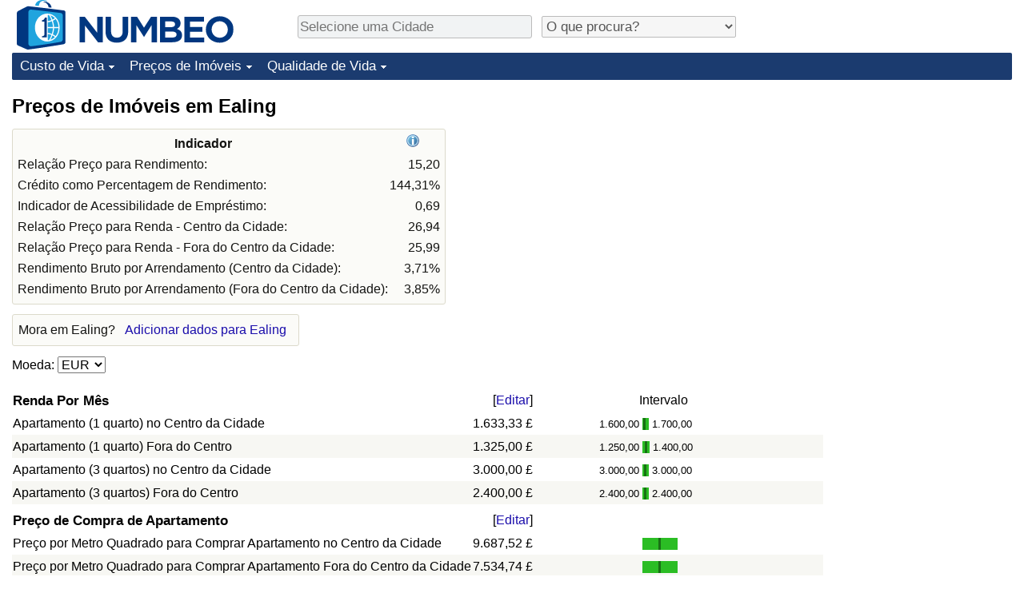

--- FILE ---
content_type: text/html;charset=UTF-8
request_url: https://pt.numbeo.com/pre%C3%A7os-de-im%C3%B3veis/cidade/Ealing
body_size: 5755
content:
<!DOCTYPE html>
<html lang="pt">
<head>
<meta http-equiv="Content-Type" content="text/html; charset=UTF-8">

            <script defer src="https://www.numbeo.com/common/numbeo_standard.js"></script>
<link rel="preconnect" href="https://fonts.googleapis.com">
<link rel="preconnect" href="https://fonts.gstatic.com" crossorigin>
<link href="https://fonts.googleapis.com/css2?family=Lato:ital,wght@0,100;0,300;0,400;0,700;0,900;1,100;1,300;1,400;1,700;1,900&display=swap" rel="stylesheet">
    <link href="https://cdnjs.cloudflare.com/ajax/libs/jqueryui/1.10.3/themes/redmond/jquery-ui.min.css" rel="Stylesheet" />
    <link rel="shortcut icon" type="image/x-icon" href="https://www.numbeo.com/favicon.ico" />
    <script  defer  src="https://cdnjs.cloudflare.com/ajax/libs/jquery/1.10.2/jquery.min.js"></script>
    <script  defer  src="https://cdnjs.cloudflare.com/ajax/libs/jqueryui/1.10.3/jquery-ui.min.js"></script>
   <script src='https://www.gstatic.com/charts/loader.js'></script>
<link rel="apple-touch-icon" href="https://www.numbeo.com/images/apple-touch-icon.png">
  <script>
  if (typeof whenDocReady === "function") {
    // already declared, do nothing
  } else {
    function whenDocReady(fn) {
      // see if DOM is already available
      if (document.readyState === "complete" || document.readyState === "interactive") {
        // call on next available tick
        setTimeout(fn, 1);
      } else {
        document.addEventListener("DOMContentLoaded", fn);
      }
    }
  }
</script>
<!-- Global site tag (gtag.js) - Google Analytics -->
<script async src="https://www.googletagmanager.com/gtag/js?id=G-S6GK01GPPB"></script>
<script>
  window.dataLayer = window.dataLayer || [];
  function gtag(){dataLayer.push(arguments);}
  gtag('js', new Date());
gtag('config', 'G-S6GK01GPPB');
gtag('set', 'user_properties', { ab: '0'});
</script>
<script async src="https://pagead2.googlesyndication.com/pagead/js/adsbygoogle.js?client=ca-pub-8993465169534557"
     crossorigin="anonymous"></script>



    <link rel="stylesheet" href="https://www.numbeo.com/common/style_desktop_i18n.css" />
<title>Preços de Imóveis em Ealing</title>
<link rel="alternate" hreflang="en" href="https://www.numbeo.com/property-investment/in/Ealing" />
<link rel="alternate" hreflang="de" href="https://de.numbeo.com/immobilienpreise/stadt/Ealing" />
<link rel="alternate" hreflang="pt" href="https://pt.numbeo.com/pre%C3%A7os-de-im%C3%B3veis/cidade/Ealing" />
<link rel="alternate" hreflang="it" href="https://it.numbeo.com/prezzi-delle-propriet%C3%A0-immobiliari/citt%C3%A0/Ealing" />
<link rel="alternate" hreflang="fr" href="https://fr.numbeo.com/prix-de-l%27immobilier/ville/Ealing" />
<link rel="alternate" hreflang="es" href="https://es.numbeo.com/precios-de-inmuebles/ciudad/Ealing" />

<link rel="canonical" href="https://pt.numbeo.com/pre%C3%A7os-de-im%C3%B3veis/cidade/Ealing" />
</head>
<body>
<div class="innerWidth" id="content_and_logo">
<div class="logo-and-upper-ad">
<table style="width: 100%;" >
<tr>
<td style="padding-top: 0px; padding-bottom: 4px; vertical-align: bottom;">
<a href="https://pt.numbeo.com/custo-de-vida/" style="border: 0; text-decoration:none;">
<img src="https://www.numbeo.com/images/numbeo_icon.svg" style="height: 62px; vertical-align: bottom; border: 0;" alt="" /><img src="https://www.numbeo.com/images/numbeo_text.svg" style="height: 34px; margin-left: 1em; margin-bottom: 8px; vertical-align: bottom; border: 0;" alt="NUMBEO" /></a>
</td>
<td style="padding-left:12px; padding-top: 2px; padding-bottom: 0px; vertical-align: middle; width: 900px; text-align: left;" >
<div style="display: inline-block; width: 100%; margin-top: 10px; margin-bottom: 10px; text-align: left; vertical-align: bottom">
<nav style="display: inline-block; vertical-align: middle; padding-left: 0.5em;">
<div class="standard_margin_inlineblock" >
      <form action="https://pt.numbeo.com/i18n/dispatcher" method="get" id="menu_dispatch_form"  style="display: inline; padding: 0; margin:0;">
      <input type="hidden" name="where" value="https://pt.numbeo.com/pre%C3%A7os-de-im%C3%B3veis/cidade/" style="display: inline; padding:0; margin:0;" />
<input id="city_selector_menu_city_id" type="text" placeholder="Selecione uma Cidade"  class="city-selector-menu"/>
<input type="hidden" id="menu_city_id" name="city_id"/>
<input type="hidden" id="name_menu_city_id" name="name_city_id"/>
      </form>
</div>
 <script>
  whenDocReady(function() {
  	jQuery('#city_selector_menu_city_id').autocomplete({
  	  source: 'https://pt.numbeo.com/i18n/IntlCitySearchJson',
     minLength: 1,
     delay: 3,
     autoFocus: true,
     select: function(event, ui) {
         event.preventDefault();
         $('#city_selector_menu_city_id').val(ui.item.label);
         $('#menu_city_id').val(ui.item.value);
jQuery('#menu_dispatch_form').submit();     },
     focus: function(event, ui) {
         event.preventDefault();
     }
	  })   .keydown(function(e){
	    if (e.keyCode === 13){
      if ($('#menu_city_id').val() == '') { 
        e.preventDefault();
      }
      var val = $('#city_selector_menu_city_id').val();
		   $('#name_menu_city_id').val(val);
	   }
  }); // end autocompleter definition
$('#city_selector_menu_city_id').toggleClass('city-selector-menu');
$('#city_selector_menu_city_id').toggleClass('city-selector-menu');
 }); // end document ready 
</script>
</nav>
<nav style="display: inline-block; vertical-align: middle; padding-left: 0.5em;">
<div class="standard_margin_inlineblock">
<select name="city_result_switcher" id="city_result_switcher"  onchange="window.location = this.value;" class="result_switcher ">
<option value="" selected="selected">O que procura?</option>
<option value="https://pt.numbeo.com/custo-de-vida/cidade/Ealing">Custo de Vida em Ealing</option>
<option value="https://pt.numbeo.com/criminalidade/cidade/Ealing">Crime em Ealing</option>
<option value="https://pt.numbeo.com/clima/cidade/Ealing">Clima em Ealing</option>
<option value="https://pt.numbeo.com/sa%C3%BAde/cidade/Ealing">Saúde em Ealing</option>
<option value="https://pt.numbeo.com/polui%C3%A7%C3%A3o/cidade/Ealing">Poluição em Ealing</option>
<option value="https://pt.numbeo.com/pre%C3%A7os-de-im%C3%B3veis/cidade/Ealing">Preços de Imóveis em Ealing</option>
<option value="https://pt.numbeo.com/qualidade-de-vida/cidade/Ealing">Qualidade de Vida em Ealing</option>
<option value="https://pt.numbeo.com/tr%C3%A2nsito/cidade/Ealing">Trânsito em Ealing</option>
</select>
</div>
</nav>
</div>
</td>
</tr>
</table>
</div> <!-- logo-and-upper-ad -->
<div class="dropdown-outer">
<nav class="before-nav" >
    <ul id="nav-one" class="nav">

	<li class="dir">
<a href="https://pt.numbeo.com/custo-de-vida/">Custo de Vida</a>
  <ul>
   <li><a href="https://pt.numbeo.com/custo-de-vida/">Custo de Vida</a></li>
   <li><a href="https://pt.numbeo.com/custo-de-vida/classifica%C3%A7%C3%B5es-atuais">Indicador de Custo de Vida (Atual)</a></li>
   <li><a href="https://pt.numbeo.com/custo-de-vida/classifica%C3%A7%C3%B5es">Indicador de Custo de Vida</a></li>
   <li><a href="https://pt.numbeo.com/custo-de-vida/classifica%C3%A7%C3%B5es-por-pa%C3%ADs">Indicador de Custo de Vida Por País</a></li>
   <li><a href="https://pt.numbeo.com/custo-de-vida/motiva%C3%A7%C3%A3o-e-metodologia">em Aqaba</a></li>
  </ul></li>

	<li class="dir">
<a href="https://pt.numbeo.com/pre%C3%A7os-de-im%C3%B3veis/">Preços de Imóveis</a>
  <ul>
   <li><a href="https://pt.numbeo.com/pre%C3%A7os-de-im%C3%B3veis/">Preços de Imóveis</a></li>
   <li><a href="https://pt.numbeo.com/pre%C3%A7os-de-im%C3%B3veis/classifica%C3%A7%C3%B5es-atuais">Indicador de Preços de Imóveis (Atual)</a></li>
   <li><a href="https://pt.numbeo.com/pre%C3%A7os-de-im%C3%B3veis/classifica%C3%A7%C3%B5es">Indicador de Preços de Imóveis</a></li>
   <li><a href="https://pt.numbeo.com/pre%C3%A7os-de-im%C3%B3veis/classifica%C3%A7%C3%B5es-por-pa%C3%ADs">Indicador de Preços de Imóveis por País</a></li>
   </ul></li>

	<li class="dir">
<a href="https://pt.numbeo.com/qualidade-de-vida/">Qualidade de Vida</a>
  <ul>
   <li><a href="https://pt.numbeo.com/qualidade-de-vida/">Qualidade de Vida</a></li>
   <li><a href="https://pt.numbeo.com/qualidade-de-vida/classifica%C3%A7%C3%B5es">Indicador de Qualidade de Vida</a></li>
   <li><a href="https://pt.numbeo.com/qualidade-de-vida/classifica%C3%A7%C3%B5es-atuais">Indicador de Qualidade de Vida (Atual)</a></li>
   <li><a href="https://pt.numbeo.com/qualidade-de-vida/classifica%C3%A7%C3%B5es-por-pa%C3%ADs">Índice de qualidade de vida por país</a></li>
   <li><a href="https://pt.numbeo.com/criminalidade/p%C3%A1gina-inicial">Crime</a></li>
   <li><a href="https://pt.numbeo.com/criminalidade/classifica%C3%A7%C3%B5es-atuais">Taxa do Indicador de Crime (Atual)</a></li>
   <li><a href="https://pt.numbeo.com/criminalidade/classifica%C3%A7%C3%B5es">Indicador de Crime</a></li>
   <li><a href="https://pt.numbeo.com/criminalidade/classifica%C3%A7%C3%B5es-por-pa%C3%ADs">Índice de criminalidade por país</a></li>
   <li><a href="https://pt.numbeo.com/sa%C3%BAde/p%C3%A1gina-inicial">Saúde</a></li>
   <li><a href="https://pt.numbeo.com/sa%C3%BAde/classifica%C3%A7%C3%B5es-atuais">Indicador de Saúde (Atual)</a></li>
   <li><a href="https://pt.numbeo.com/sa%C3%BAde/classifica%C3%A7%C3%B5es">Indicador de Saúde</a></li>
   <li><a href="https://pt.numbeo.com/sa%C3%BAde/classifica%C3%A7%C3%B5es-por-pa%C3%ADs">Indicador de Saúde por País</a></li>
   <li><a href="https://pt.numbeo.com/polui%C3%A7%C3%A3o/p%C3%A1gina-inicial">Poluição</a></li>
   <li><a href="https://pt.numbeo.com/polui%C3%A7%C3%A3o/classifica%C3%A7%C3%B5es-atuais">Indicador de Poluição (Atual)</a></li>
   <li><a href="https://pt.numbeo.com/polui%C3%A7%C3%A3o/classifica%C3%A7%C3%B5es">Índice de poluição</a></li>
   <li><a href="https://pt.numbeo.com/polui%C3%A7%C3%A3o/classifica%C3%A7%C3%B5es-por-pa%C3%ADs">Indicador de Poluição por País</a></li>
   <li><a href="https://pt.numbeo.com/tr%C3%A2nsito/p%C3%A1gina-inicial">Trânsito</a></li>
   <li><a href="https://pt.numbeo.com/tr%C3%A2nsito/classifica%C3%A7%C3%B5es">Indicador de Trânsito</a></li>
   <li><a href="https://pt.numbeo.com/tr%C3%A2nsito/classifica%C3%A7%C3%B5es-atuais">Indicador de Trânsito (Atual)</a></li>
   <li><a href="https://pt.numbeo.com/tr%C3%A2nsito/classifica%C3%A7%C3%B5es-por-pa%C3%ADs">Indicador de Trânsito por País</a></li>
	</ul></li>


</ul>
<br style="clear: both"/>
</nav>
</div> <!-- dropdown-outer -->
 <div class="right-ads-and-info">
 <div class="right-ads">
<div style="width: 300px; height: 251px; overflow: hidden; box-sizing: border-box;">

<ins class="adsbygoogle"
     style="display:inline-block;width:300px;height:250px"
     data-ad-client="ca-pub-8993465169534557"
     data-ad-slot="8165022551"></ins>
<script>
     (adsbygoogle = window.adsbygoogle || []).push({});
</script>

</div>

 </div>
 </div>
    <h1> Preços de Imóveis em Ealing    </h1>
<!-- Column 1 start --><table class="table_indices">
<tr><th>Indicador</th><th><a href="https://pt.numbeo.com/pre%C3%A7os-de-im%C3%B3veis/indicadores-explicados" title="Sobre estes indicadores" class=""><img src="https://www.numbeo.com/images/information.png" class="image_help" alt=""/></a></th></tr>
<tr><td>Relação Preço para Rendimento: </td>
<td style="text-align: right">
15,20</td>
</tr>
<tr><td>Crédito como Percentagem de Rendimento: </td>
<td style="text-align: right">
144,31%</td>
</tr>
<tr><td>Indicador de Acessibilidade de Empréstimo: </td>
<td style="text-align: right">
0,69</td>
</tr>
<tr><td>Relação Preço para Renda - Centro da Cidade: </td>
<td style="text-align: right">
26,94</td>
</tr>
<tr><td>Relação Preço para Renda - Fora do Centro da Cidade: </td>
<td style="text-align: right">
25,99</td>
</tr>
<tr><td>Rendimento Bruto por Arrendamento (Centro da Cidade): </td>
<td style="text-align: right">
3,71%</td>
</tr>
<tr><td>Rendimento Bruto por Arrendamento (Fora do Centro da Cidade): </td>
<td style="text-align: right">
3,85%</td>
</tr>
</table>
<aside><div class="seeding-call disabled_on_small_devices">
Mora em Ealing? <span class="we_need_your_help"><a href="https://pt.numbeo.com/pre%C3%A7os-de-im%C3%B3veis/editar?returnUrl=https%3A%2F%2Fpt.numbeo.com%2Fpre%25C3%25A7os-de-im%25C3%25B3veis%2Fcidade%2FEaling&tracking=standardEnterData&locCity=Ealing&locCountry=Reino+Unido" rel="nofollow" class="enterDataA">Adicionar dados para Ealing</a></span></div></aside>
<nav>
<form action="https://pt.numbeo.com/pre%C3%A7os-de-im%C3%B3veis/cidade/Ealing" method="get" class="standard_margin">
Moeda:          <select id="displayCurrency" name="displayCurrency" onchange="if (checkSelectedSomeTextNotDashed('displayCurrency')) this.form.submit();">
             <option value="EUR">EUR</option>
             <option value="USD">USD</option>
             <option value="---">---</option>
             <option value="AED">AED</option>
             <option value="AFN">AFN</option>
             <option value="ALL">ALL</option>
             <option value="AMD">AMD</option>
             <option value="ANG">ANG</option>
             <option value="AOA">AOA</option>
             <option value="ARS">ARS</option>
             <option value="AUD">AUD</option>
             <option value="AWG">AWG</option>
             <option value="AZN">AZN</option>
             <option value="BAM">BAM</option>
             <option value="BBD">BBD</option>
             <option value="BDT">BDT</option>
             <option value="BGN">BGN</option>
             <option value="BHD">BHD</option>
             <option value="BIF">BIF</option>
             <option value="BMD">BMD</option>
             <option value="BND">BND</option>
             <option value="BOB">BOB</option>
             <option value="BRL">BRL</option>
             <option value="BSD">BSD</option>
             <option value="BTC">BTC</option>
             <option value="BTN">BTN</option>
             <option value="BWP">BWP</option>
             <option value="BYN">BYN</option>
             <option value="BZD">BZD</option>
             <option value="CAD">CAD</option>
             <option value="CDF">CDF</option>
             <option value="CHF">CHF</option>
             <option value="CLF">CLF</option>
             <option value="CLP">CLP</option>
             <option value="CNH">CNH</option>
             <option value="CNY">CNY</option>
             <option value="COP">COP</option>
             <option value="CRC">CRC</option>
             <option value="CUC">CUC</option>
             <option value="CVE">CVE</option>
             <option value="CZK">CZK</option>
             <option value="DJF">DJF</option>
             <option value="DKK">DKK</option>
             <option value="DOP">DOP</option>
             <option value="EGP">EGP</option>
             <option value="ERN">ERN</option>
             <option value="EUR">EUR</option>
             <option value="FJD">FJD</option>
             <option value="FKP">FKP</option>
             <option value="GBP">GBP</option>
             <option value="GEL">GEL</option>
             <option value="GGP">GGP</option>
             <option value="GHS">GHS</option>
             <option value="GIP">GIP</option>
             <option value="GMD">GMD</option>
             <option value="GNF">GNF</option>
             <option value="GTQ">GTQ</option>
             <option value="GYD">GYD</option>
             <option value="HKD">HKD</option>
             <option value="HNL">HNL</option>
             <option value="HRK">HRK</option>
             <option value="HTG">HTG</option>
             <option value="HUF">HUF</option>
             <option value="IDR">IDR</option>
             <option value="ILS">ILS</option>
             <option value="IMP">IMP</option>
             <option value="INR">INR</option>
             <option value="IQD">IQD</option>
             <option value="IRR">IRR</option>
             <option value="ISK">ISK</option>
             <option value="JEP">JEP</option>
             <option value="JMD">JMD</option>
             <option value="JOD">JOD</option>
             <option value="JPY">JPY</option>
             <option value="KES">KES</option>
             <option value="KGS">KGS</option>
             <option value="KHR">KHR</option>
             <option value="KMF">KMF</option>
             <option value="KPW">KPW</option>
             <option value="KRW">KRW</option>
             <option value="KWD">KWD</option>
             <option value="KYD">KYD</option>
             <option value="KZT">KZT</option>
             <option value="LAK">LAK</option>
             <option value="LBP">LBP</option>
             <option value="LKR">LKR</option>
             <option value="LRD">LRD</option>
             <option value="LSL">LSL</option>
             <option value="LYD">LYD</option>
             <option value="MAD">MAD</option>
             <option value="MDL">MDL</option>
             <option value="MGA">MGA</option>
             <option value="MKD">MKD</option>
             <option value="MNT">MNT</option>
             <option value="MOP">MOP</option>
             <option value="MRU">MRU</option>
             <option value="MUR">MUR</option>
             <option value="MVR">MVR</option>
             <option value="MXN">MXN</option>
             <option value="MYR">MYR</option>
             <option value="MZN">MZN</option>
             <option value="NAD">NAD</option>
             <option value="NGN">NGN</option>
             <option value="NIO">NIO</option>
             <option value="NOK">NOK</option>
             <option value="NPR">NPR</option>
             <option value="NZD">NZD</option>
             <option value="OMR">OMR</option>
             <option value="PAB">PAB</option>
             <option value="PEN">PEN</option>
             <option value="PGK">PGK</option>
             <option value="PHP">PHP</option>
             <option value="PKR">PKR</option>
             <option value="PLN">PLN</option>
             <option value="PYG">PYG</option>
             <option value="QAR">QAR</option>
             <option value="RON">RON</option>
             <option value="RSD">RSD</option>
             <option value="RUB">RUB</option>
             <option value="RWF">RWF</option>
             <option value="SAR">SAR</option>
             <option value="SBD">SBD</option>
             <option value="SCR">SCR</option>
             <option value="SDG">SDG</option>
             <option value="SEK">SEK</option>
             <option value="SGD">SGD</option>
             <option value="SHP">SHP</option>
             <option value="SLE">SLE</option>
             <option value="SLL">SLL</option>
             <option value="SOS">SOS</option>
             <option value="SRD">SRD</option>
             <option value="STD">STD</option>
             <option value="STN">STN</option>
             <option value="SVC">SVC</option>
             <option value="SYP">SYP</option>
             <option value="SZL">SZL</option>
             <option value="THB">THB</option>
             <option value="TJS">TJS</option>
             <option value="TMT">TMT</option>
             <option value="TND">TND</option>
             <option value="TOP">TOP</option>
             <option value="TRY">TRY</option>
             <option value="TTD">TTD</option>
             <option value="TWD">TWD</option>
             <option value="TZS">TZS</option>
             <option value="UAH">UAH</option>
             <option value="UGX">UGX</option>
             <option value="USD">USD</option>
             <option value="UYU">UYU</option>
             <option value="UZS">UZS</option>
             <option value="VES">VES</option>
             <option value="VND">VND</option>
             <option value="VUV">VUV</option>
             <option value="WST">WST</option>
             <option value="XAF">XAF</option>
             <option value="XAG">XAG</option>
             <option value="XAU">XAU</option>
             <option value="XCD">XCD</option>
             <option value="XCG">XCG</option>
             <option value="XDR">XDR</option>
             <option value="XOF">XOF</option>
             <option value="XPD">XPD</option>
             <option value="XPF">XPF</option>
             <option value="XPT">XPT</option>
             <option value="YER">YER</option>
             <option value="ZAR">ZAR</option>
             <option value="ZMW">ZMW</option>
             <option value="ZWG">ZWG</option>
             <option value="ZWL">ZWL</option>
         </select>
</form>
</nav>
<table class="data_wide_table"><tr> <th class="highlighted_th prices">Renda Por Mês</th> <th class="th_no_highlight_a_right prices"> [<a href="https://pt.numbeo.com/comum/editar?returnUrl=https%3A%2F%2Fpt.numbeo.com%2Fpre%25C3%25A7os-de-im%25C3%25B3veis%2Fcidade%2FEaling&amp;tracking=editHref&amp;current=7&amp;section=true&amp;locCity=Ealing&amp;locCountry=Reino+Unido" rel="nofollow">Editar</a>]</th>
<th class="th_no_highlight prices" style="padding-left: 132px; text-align: left;">Intervalo</th>
</tr>
<tr><td>Apartamento (1 quarto) no Centro da Cidade </td> <td style="text-align: right" class="priceValue "> 1.633,33&nbsp;&#163;</td>
<td class="priceBarTd ">
<span class="barTextLeft">
1.600,00</span><span class="barLeft" style="width: 1px;" ></span><span class="barMid"><span class="barMid-nocss">-</span></span><span class="barRight" style="width: 4px;" ></span><span class="barTextRight">1.700,00</span></td>
 </tr>
<tr><td class="tr_highlighted">Apartamento (1 quarto) Fora do Centro </td> <td style="text-align: right" class="priceValue tr_highlighted"> 1.325,00&nbsp;&#163;</td>
<td class="priceBarTd tr_highlighted">
<span class="barTextLeft">
1.250,00</span><span class="barLeft" style="width: 3px;" ></span><span class="barMid"><span class="barMid-nocss">-</span></span><span class="barRight" style="width: 3px;" ></span><span class="barTextRight">1.400,00</span></td>
 </tr>
<tr><td>Apartamento (3 quartos) no Centro da Cidade </td> <td style="text-align: right" class="priceValue "> 3.000,00&nbsp;&#163;</td>
<td class="priceBarTd ">
<span class="barTextLeft">
3.000,00</span><span class="barLeft" style="width: 2px;" ></span><span class="barMid"><span class="barMid-nocss">-</span></span><span class="barRight" style="width: 3px;" ></span><span class="barTextRight">3.000,00</span></td>
 </tr>
<tr><td class="tr_highlighted">Apartamento (3 quartos) Fora do Centro </td> <td style="text-align: right" class="priceValue tr_highlighted"> 2.400,00&nbsp;&#163;</td>
<td class="priceBarTd tr_highlighted">
<span class="barTextLeft">
2.400,00</span><span class="barLeft" style="width: 2px;" ></span><span class="barMid"><span class="barMid-nocss">-</span></span><span class="barRight" style="width: 3px;" ></span><span class="barTextRight">2.400,00</span></td>
 </tr>
<tr> <th class="highlighted_th prices">Preço de Compra de Apartamento</th> <th class="th_no_highlight_a_right prices"> [<a href="https://pt.numbeo.com/comum/editar?returnUrl=https%3A%2F%2Fpt.numbeo.com%2Fpre%25C3%25A7os-de-im%25C3%25B3veis%2Fcidade%2FEaling&amp;tracking=editHref&amp;current=8&amp;section=true&amp;locCity=Ealing&amp;locCountry=Reino+Unido" rel="nofollow">Editar</a>]</th>
<th class="th_no_highlight prices"></th>
</tr>
<tr><td>Preço por Metro Quadrado para Comprar Apartamento no Centro da Cidade </td> <td style="text-align: right" class="priceValue "> 9.687,52&nbsp;&#163;</td>
<td class="priceBarTd ">
<span class="barTextLeft"></span><span class="barLeft" style="width: 20px;" ></span><span class="barMid"></span><span class="barRight" style="width: 21px;" ></span><span class="barTextRight"></span></td>
 </tr>
<tr><td class="tr_highlighted">Preço por Metro Quadrado para Comprar Apartamento Fora do Centro da Cidade </td> <td style="text-align: right" class="priceValue tr_highlighted"> 7.534,74&nbsp;&#163;</td>
<td class="priceBarTd tr_highlighted">
<span class="barTextLeft"></span><span class="barLeft" style="width: 20px;" ></span><span class="barMid"></span><span class="barRight" style="width: 21px;" ></span><span class="barTextRight"></span></td>
 </tr>
<tr> <th class="highlighted_th prices">Salários e Financiamento</th> <th class="th_no_highlight_a_right prices"> [<a href="https://pt.numbeo.com/comum/editar?returnUrl=https%3A%2F%2Fpt.numbeo.com%2Fpre%25C3%25A7os-de-im%25C3%25B3veis%2Fcidade%2FEaling&amp;tracking=editHref&amp;current=9&amp;section=true&amp;locCity=Ealing&amp;locCountry=Reino+Unido" rel="nofollow">Editar</a>]</th>
<th class="th_no_highlight prices"></th>
</tr>
<tr><td>Salário Líquido Mensal Médio (Após Impostos) </td> <td style="text-align: right" class="priceValue "> 2.833,33&nbsp;&#163;</td>
<td class="priceBarTd "></td>
 </tr>
<tr><td class="tr_highlighted">Taxa de Juro de Crédito em Percentagens (%), Anual, para 20 Anos de Taxa-Fixa </td> <td style="text-align: right" class="priceValue tr_highlighted"> 7,27</td>
<td class="priceBarTd tr_highlighted">
<span class="barTextLeft">
5,90</span><span class="barLeft" style="width: 13px;" ></span><span class="barMid"><span class="barMid-nocss">-</span></span><span class="barRight" style="width: 27px;" ></span><span class="barTextRight">10,00</span></td>
 </tr>
</table><p>Número de entradas de dados nos últimos 12 meses: 18<br/>
Número de contribuidores únicos nos últimos 12 meses: 4
<br/>Última atualização: Junho 2025
<nav>
<div class="text_block">
<span class="small_font">
Mais Informações: <span class="more_about_content">
<span class="nobreak">
<a href="https://pt.numbeo.com/custo-de-vida/cidade/Ealing">Custo de Vida</a></span>
<span class="nobreak">
 | <a href="https://pt.numbeo.com/criminalidade/cidade/Ealing">Crime</a></span>
<span class="nobreak">
 | <a href="https://pt.numbeo.com/clima/cidade/Ealing">Clima</a></span>
<span class="nobreak">
 | <a href="https://pt.numbeo.com/sa%C3%BAde/cidade/Ealing">Saúde</a></span>
<span class="nobreak">
 | <a href="https://pt.numbeo.com/polui%C3%A7%C3%A3o/cidade/Ealing">Poluição</a></span>
<span class="nobreak">
 | <b>Preços de Imóveis</b></span>
<span class="nobreak">
 | <a href="https://pt.numbeo.com/qualidade-de-vida/cidade/Ealing">Qualidade de Vida</a></span>
<span class="nobreak">
 | <a href="https://pt.numbeo.com/tr%C3%A2nsito/cidade/Ealing">Trânsito</a></span>
</span>
</span>
</div>
</nav>

<div class="footer_content">
<a href="https://pt.numbeo.com/comum/sobre-numbeo">Sobre este website</a><span class="footer_separator"></span>
<a href="https://pt.numbeo.com/comum/nas-not%C3%ADcias">Nas Notícias</a>
<p>
<span style="font-style: italic">
Direitos de Autor &copy; 2009-2026 Numbeo. A utilização deste serviço está sujeita aos nossos <a href="https://pt.numbeo.com/comum/termos-de-utiliza%C3%A7%C3%A3o">Termos de Utilização</a>  e <a href="https://pt.numbeo.com/comum/pol%C3%ADtica-de-privacidade">Política de Privacidade</a></span></p></div></div> <!-- end of innerWidth --> 
</body>
</html>



--- FILE ---
content_type: text/html; charset=utf-8
request_url: https://www.google.com/recaptcha/api2/aframe
body_size: 248
content:
<!DOCTYPE HTML><html><head><meta http-equiv="content-type" content="text/html; charset=UTF-8"></head><body><script nonce="7urY9u4q_jet42Ue56mY4w">/** Anti-fraud and anti-abuse applications only. See google.com/recaptcha */ try{var clients={'sodar':'https://pagead2.googlesyndication.com/pagead/sodar?'};window.addEventListener("message",function(a){try{if(a.source===window.parent){var b=JSON.parse(a.data);var c=clients[b['id']];if(c){var d=document.createElement('img');d.src=c+b['params']+'&rc='+(localStorage.getItem("rc::a")?sessionStorage.getItem("rc::b"):"");window.document.body.appendChild(d);sessionStorage.setItem("rc::e",parseInt(sessionStorage.getItem("rc::e")||0)+1);localStorage.setItem("rc::h",'1768896542530');}}}catch(b){}});window.parent.postMessage("_grecaptcha_ready", "*");}catch(b){}</script></body></html>